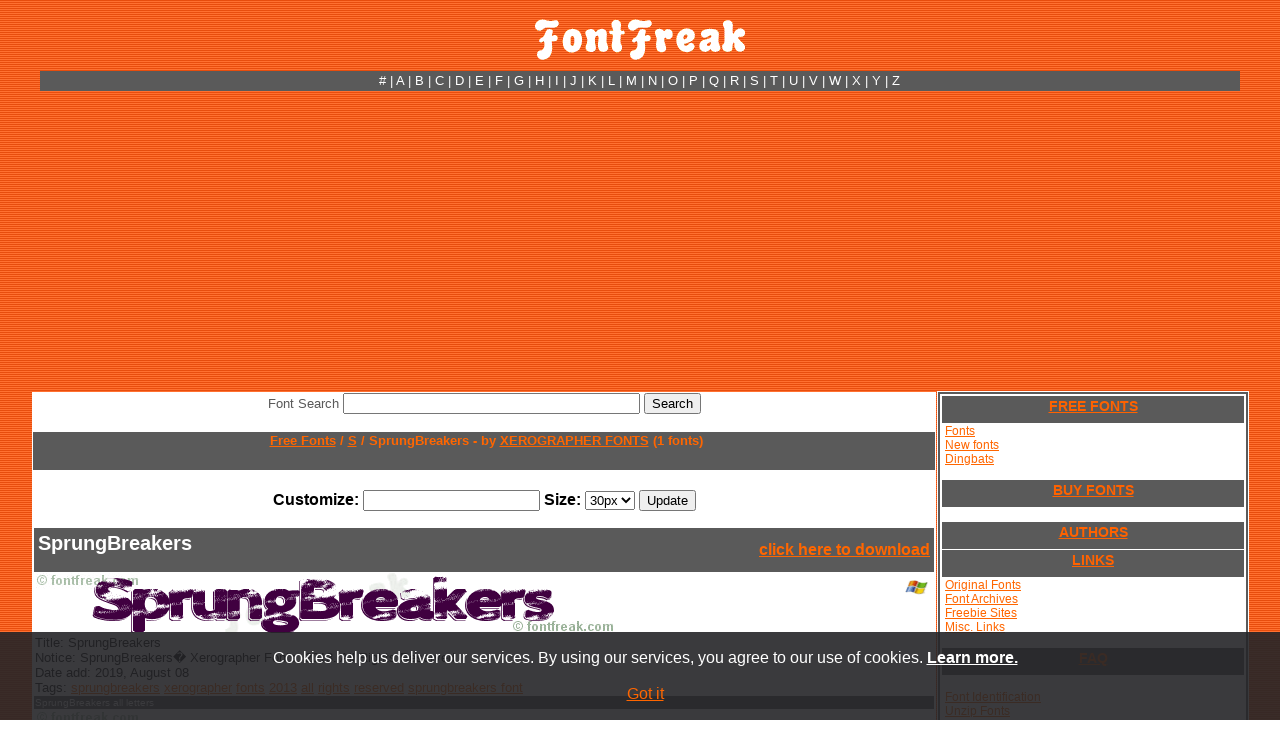

--- FILE ---
content_type: text/html; charset=utf-8
request_url: https://accounts.google.com/o/oauth2/postmessageRelay?parent=https%3A%2F%2Fwww.fontfreak.com&jsh=m%3B%2F_%2Fscs%2Fabc-static%2F_%2Fjs%2Fk%3Dgapi.lb.en.2kN9-TZiXrM.O%2Fd%3D1%2Frs%3DAHpOoo_B4hu0FeWRuWHfxnZ3V0WubwN7Qw%2Fm%3D__features__
body_size: 164
content:
<!DOCTYPE html><html><head><title></title><meta http-equiv="content-type" content="text/html; charset=utf-8"><meta http-equiv="X-UA-Compatible" content="IE=edge"><meta name="viewport" content="width=device-width, initial-scale=1, minimum-scale=1, maximum-scale=1, user-scalable=0"><script src='https://ssl.gstatic.com/accounts/o/2580342461-postmessagerelay.js' nonce="8AkZRG7hSiqH7yZAWb0jFw"></script></head><body><script type="text/javascript" src="https://apis.google.com/js/rpc:shindig_random.js?onload=init" nonce="8AkZRG7hSiqH7yZAWb0jFw"></script></body></html>

--- FILE ---
content_type: text/html; charset=utf-8
request_url: https://www.google.com/recaptcha/api2/aframe
body_size: 264
content:
<!DOCTYPE HTML><html><head><meta http-equiv="content-type" content="text/html; charset=UTF-8"></head><body><script nonce="crzJhtD6Rn4JpTsiLsGUWg">/** Anti-fraud and anti-abuse applications only. See google.com/recaptcha */ try{var clients={'sodar':'https://pagead2.googlesyndication.com/pagead/sodar?'};window.addEventListener("message",function(a){try{if(a.source===window.parent){var b=JSON.parse(a.data);var c=clients[b['id']];if(c){var d=document.createElement('img');d.src=c+b['params']+'&rc='+(localStorage.getItem("rc::a")?sessionStorage.getItem("rc::b"):"");window.document.body.appendChild(d);sessionStorage.setItem("rc::e",parseInt(sessionStorage.getItem("rc::e")||0)+1);localStorage.setItem("rc::h",'1768642714210');}}}catch(b){}});window.parent.postMessage("_grecaptcha_ready", "*");}catch(b){}</script></body></html>